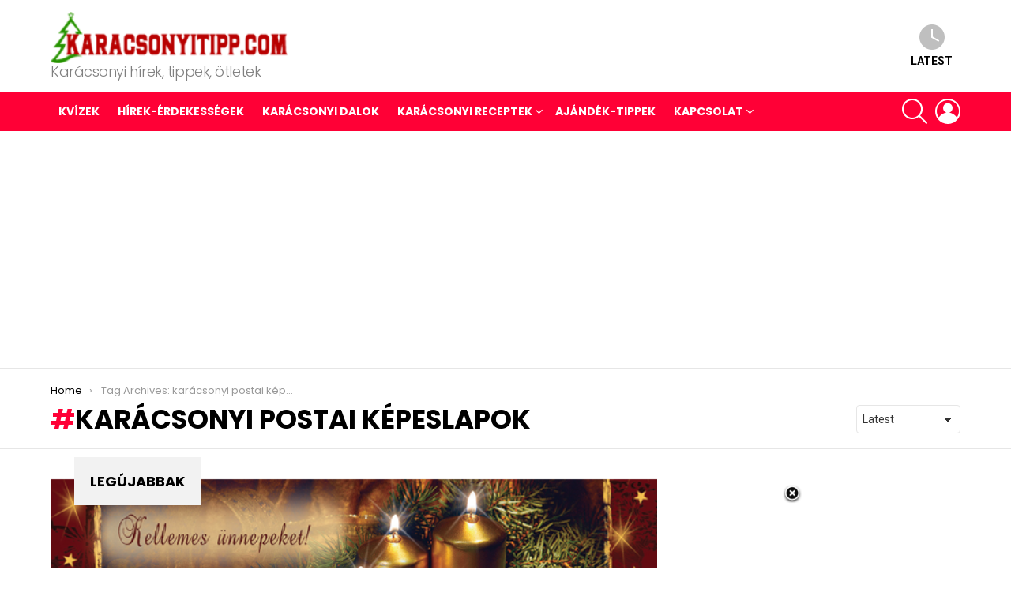

--- FILE ---
content_type: text/html; charset=utf-8
request_url: https://www.google.com/recaptcha/api2/aframe
body_size: 267
content:
<!DOCTYPE HTML><html><head><meta http-equiv="content-type" content="text/html; charset=UTF-8"></head><body><script nonce="_QsmEYJAUggWxPHjejdg5A">/** Anti-fraud and anti-abuse applications only. See google.com/recaptcha */ try{var clients={'sodar':'https://pagead2.googlesyndication.com/pagead/sodar?'};window.addEventListener("message",function(a){try{if(a.source===window.parent){var b=JSON.parse(a.data);var c=clients[b['id']];if(c){var d=document.createElement('img');d.src=c+b['params']+'&rc='+(localStorage.getItem("rc::a")?sessionStorage.getItem("rc::b"):"");window.document.body.appendChild(d);sessionStorage.setItem("rc::e",parseInt(sessionStorage.getItem("rc::e")||0)+1);localStorage.setItem("rc::h",'1768795279084');}}}catch(b){}});window.parent.postMessage("_grecaptcha_ready", "*");}catch(b){}</script></body></html>